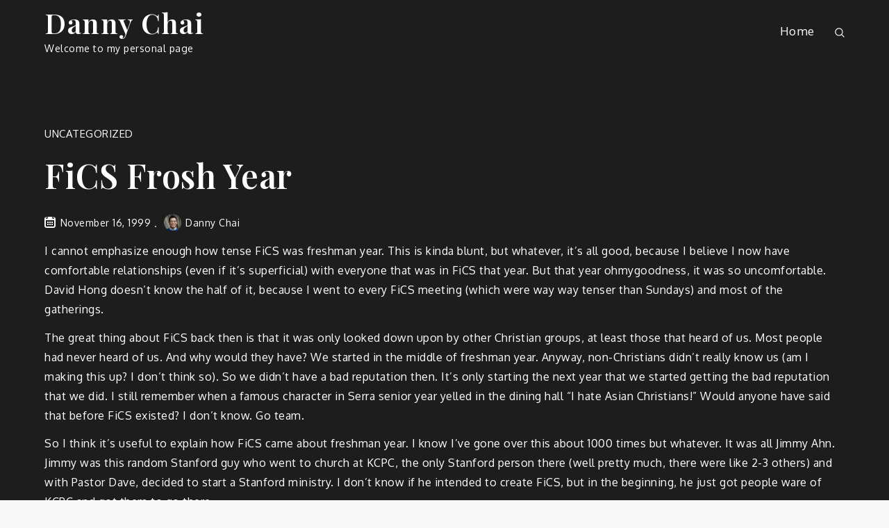

--- FILE ---
content_type: text/css
request_url: https://www.dannychai.com/wp-content/themes/mik-personal/style.css?ver=6.8.3
body_size: 1331
content:
/**
Theme Name: Mik Personal
Theme URI: https://www.sharkthemes.com/downloads/mik-personal/
Author: Shark Themes
Author URI: https://sharkthemes.com/
Version: 1.0.2
Requires PHP: 5.6
Tested up to: 5.8
Requires at least: 5.0
Template: mik
Text Domain: mik-personal
Description: Mik Personal is a dark designed and very light weight and easy to use personal theme for personal data, portfolio, stories and blogs. It is a child theme of Mik. Theme Demo: https://demo.sharkthemes.com/mik-personal/
License: GNU General Public License v3 or later
License URI: http://www.gnu.org/licenses/gpl-3.0.html
Tags: translation-ready, custom-header, custom-background, theme-options, custom-menu, threaded-comments, featured-images, footer-widgets, right-sidebar, full-width-template, two-columns, three-columns, grid-layout, custom-logo, blog, portfolio, photography

Mik Personal WordPress Theme, Copyright 2020 Shark Themes
Mik Personal is distributed under the terms of the GNU GPL

Mik Personal WordPress Theme is child theme of Mik WordPress Theme, Copyright 2020 Shark Themes
Mik WordPress Theme is distributed under the terms of the GNU GPL
*/

body {
	background-color: #1d1d1d;
}

#featured-posts article .entry-container {
	text-align: left;
}
.main-navigation a:hover, 
.main-navigation a:focus,
span.posted-on a:hover, 
span.posted-on a:focus, 
span.byline .author a:hover,
span.byline .author a:focus,
.cat-links a:hover,
.cat-links a:focus,
#reply-title, 
.comments-title,
.single-post .cat-links a:hover,
.single-post .cat-links a:focus,
.single-post .entry-meta span a:hover,
.single-post .entry-meta span a:focus,
.single-post span.byline .author a:hover,
.single-post span.byline .author a:focus {
	color: #d18f7f;
}
.main-navigation ul.sub-menu li a {
	border: none;
}
blockquote.wp-block-quote p,
.post-navigation a, 
.posts-navigation a,
.custom-header-content a.btn,
.blog-loader-btn .read-more a,
#introduction .post-wrapper .entry-container a.btn {
	color:  #1d1d1d;
}

#search svg.icon-search {
	fill: #1d1d1d;
}

.blog-loader svg,
.social-menu ul li a svg,
#featured-posts article .entry-container .entry-meta .posted-on a svg,
.single-template-wrapper article .posted-on svg, 
.blog-posts-wrapper article .post-wrapper .entry-header svg,
.main-navigation svg.icon-search,
.navigation.pagination svg,
.main-navigation svg {
	fill: #fff;
}

a,
p,
h1, h2, h3, h4, h5, h6,
.cat-links,
.cat-links a,
span.byline,
span.byline .author a,
span.posted-on a, 
article .entry-title a,
.reply a,
#colophon,
.widget li,
.site-info p,
.site-info a,
.single-post .cat-links, 
.single-post .cat-links a,
.site-description,
.main-navigation a,
#secondary .widget-title, 
#secondary .widgettitle,
#secondary .widget ul li a,
.widget_recent_entries span.post-date,
#respond label,
.comment-content p,
.comment-meta .url, 
.comment-meta .fn,
span.read-time,
.entry-content,
.blog-loader-btn .read-more a:hover,
.blog-loader-btn .read-more a:focus,
#introduction .post-wrapper .entry-container a.btn:hover,
#introduction .post-wrapper .entry-container a.btn:focus,
#filter-posts ul li:not(:first-child):before,
.single-post .entry-meta span, 
.single-post .entry-meta span a,
.single-post span.byline .author a,
.section-header .section-title, 
.add-separator .section-title,
.blog-posts-wrapper article .post-wrapper .entry-container .entry-content p {
	color: #fff;
}

.blog-loader-btn .read-more a,
#introduction .post-wrapper .entry-container a.btn {
	background-color: #fff;
	border-color: #fff;
}

.site-info,
#colophon {
	background-color: #1a1a1a;
}

.main-navigation a {
	font-weight: 500;
}

.custom-header-content-wrapper .overlay {
	opacity: 0.4;
}

.site-info a:hover, 
.site-info a:focus,
.single-post .entry-meta span.tags-links a,
#respond input[type="submit"] {
	border-color: #fff;
}

.backtotop,
.reply a,
.pagination .page-numbers.current,
.widget_search form.search-form button.search-submit,
.widget_search form.search-form button.search-submit:hover {
	background-color: #d18f7f;
}

.pagination .page-numbers.current {
	border-color: #d18f7f;
}

.blog-posts-wrapper article.no-post-thumbnail .post-wrapper .entry-container {
	border-color: rgba( 255,255,255,0.1 );
}

 @media screen and (min-width: 1024px) {
 	#masthead.site-header.sticky-header.nav-shrink {
 		background-color: #1d1d1d;
 	}
 	.main-navigation ul.sub-menu {
 		background-color: #d18f7f;
 	}
 	#search.search-open {
 		border-color: #d18f7f;
 	}
 	#masthead.left-absolute.sticky-header.nav-shrink .main-navigation ul.nav-menu > li > a,
	#masthead.left-absolute.sticky-header.nav-shrink .site-description,
	#masthead.left-absolute.sticky-header.nav-shrink .site-title a {
		color: #fff;
	}
	#masthead.left-absolute.sticky-header.nav-shrink.left-absolute .main-navigation ul.nav-menu > li > a > svg {
		fill: #fff;
	}
 }
 @media screen and (max-width: 1023px) {
 	#masthead {
 		position: relative;
 	}

 	.main-navigation {
 		background-color: #d18f7f;
 	}
 	.main-navigation a:hover, 
 	.main-navigation a:focus, 
 	.main-navigation ul.menu li.current-menu-item > a {
 		color: #d18f7f;
 	}

 	.main-navigation a {
 		color: #1d1d1d;
 	}
}